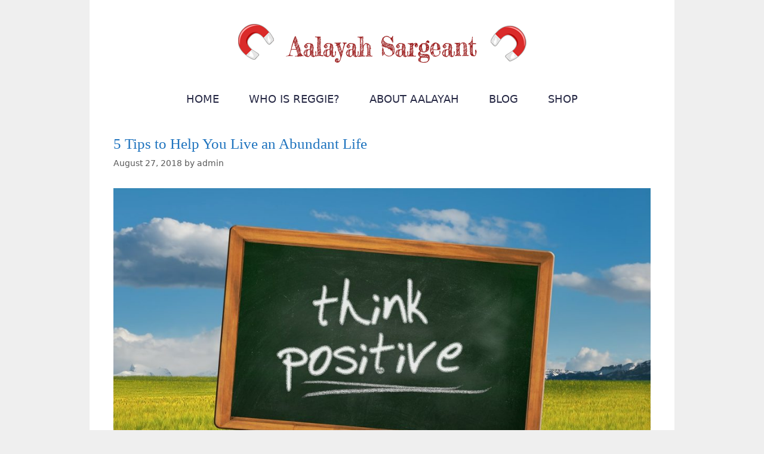

--- FILE ---
content_type: text/html; charset=UTF-8
request_url: https://www.aalayahsargeant.com/blog/
body_size: 8939
content:
<!DOCTYPE html>
<html lang="en-US">
<head>
	<meta charset="UTF-8">
	<link rel="profile" href="https://gmpg.org/xfn/11">
	<title>Blog &#8211; Aalayah Sargeant</title>
<meta name='robots' content='max-image-preview:large' />
<link rel="alternate" type="application/rss+xml" title="Aalayah Sargeant &raquo; Feed" href="https://www.aalayahsargeant.com/feed/" />
<link rel="alternate" type="application/rss+xml" title="Aalayah Sargeant &raquo; Comments Feed" href="https://www.aalayahsargeant.com/comments/feed/" />
<style id='wp-img-auto-sizes-contain-inline-css'>
img:is([sizes=auto i],[sizes^="auto," i]){contain-intrinsic-size:3000px 1500px}
/*# sourceURL=wp-img-auto-sizes-contain-inline-css */
</style>
<style id='wp-emoji-styles-inline-css'>

	img.wp-smiley, img.emoji {
		display: inline !important;
		border: none !important;
		box-shadow: none !important;
		height: 1em !important;
		width: 1em !important;
		margin: 0 0.07em !important;
		vertical-align: -0.1em !important;
		background: none !important;
		padding: 0 !important;
	}
/*# sourceURL=wp-emoji-styles-inline-css */
</style>
<link rel='stylesheet' id='woocommerce-layout-css' href='https://www.aalayahsargeant.com/wp-content/plugins/woocommerce/assets/css/woocommerce-layout.css?ver=10.4.2' media='all' />
<link rel='stylesheet' id='woocommerce-smallscreen-css' href='https://www.aalayahsargeant.com/wp-content/plugins/woocommerce/assets/css/woocommerce-smallscreen.css?ver=10.4.2' media='only screen and (max-width: 768px)' />
<link rel='stylesheet' id='woocommerce-general-css' href='https://www.aalayahsargeant.com/wp-content/plugins/woocommerce/assets/css/woocommerce.css?ver=10.4.2' media='all' />
<style id='woocommerce-general-inline-css'>
.woocommerce .page-header-image-single {display: none;}.woocommerce .entry-content,.woocommerce .product .entry-summary {margin-top: 0;}.related.products {clear: both;}.checkout-subscribe-prompt.clear {visibility: visible;height: initial;width: initial;}@media (max-width:768px) {.woocommerce .woocommerce-ordering,.woocommerce-page .woocommerce-ordering {float: none;}.woocommerce .woocommerce-ordering select {max-width: 100%;}.woocommerce ul.products li.product,.woocommerce-page ul.products li.product,.woocommerce-page[class*=columns-] ul.products li.product,.woocommerce[class*=columns-] ul.products li.product {width: 100%;float: none;}}
/*# sourceURL=woocommerce-general-inline-css */
</style>
<style id='woocommerce-inline-inline-css'>
.woocommerce form .form-row .required { visibility: visible; }
/*# sourceURL=woocommerce-inline-inline-css */
</style>
<link rel='stylesheet' id='generate-style-grid-css' href='https://www.aalayahsargeant.com/wp-content/themes/generatepress/assets/css/unsemantic-grid.min.css?ver=3.0.2' media='all' />
<link rel='stylesheet' id='generate-style-css' href='https://www.aalayahsargeant.com/wp-content/themes/generatepress/assets/css/style.min.css?ver=3.0.2' media='all' />
<style id='generate-style-inline-css'>
body{background-color:#efefef;color:#262844;}a{color:#1e73be;}a:hover, a:focus, a:active{color:#262844;}body .grid-container{max-width:980px;}.wp-block-group__inner-container{max-width:980px;margin-left:auto;margin-right:auto;}body, button, input, select, textarea{font-family:-apple-system, system-ui, BlinkMacSystemFont, "Segoe UI", Helvetica, Arial, sans-serif, "Apple Color Emoji", "Segoe UI Emoji", "Segoe UI Symbol";font-size:16px;}body{line-height:1.5;}.entry-content > [class*="wp-block-"]:not(:last-child){margin-bottom:1.5em;}.main-title{font-size:45px;}.main-navigation a, .menu-toggle{text-transform:uppercase;font-size:18px;}.main-navigation .main-nav ul ul li a{font-size:15px;}.sidebar .widget, .footer-widgets .widget{font-size:17px;}h1{font-weight:300;font-size:40px;}h2{font-weight:300;font-size:30px;}h3{font-size:20px;}h4{font-size:inherit;}h5{font-size:inherit;}@media (max-width:768px){.main-title{font-size:30px;}h1{font-size:30px;}h2{font-size:25px;}}.top-bar{background-color:#636363;color:#ffffff;}.top-bar a{color:#ffffff;}.top-bar a:hover{color:#303030;}.site-header{background-color:#ffffff;color:#3a3a3a;}.site-header a{color:#3a3a3a;}.main-title a,.main-title a:hover{color:#222222;}.site-description{color:#757575;}.mobile-menu-control-wrapper .menu-toggle,.mobile-menu-control-wrapper .menu-toggle:hover,.mobile-menu-control-wrapper .menu-toggle:focus,.has-inline-mobile-toggle #site-navigation.toggled{background-color:rgba(0, 0, 0, 0.02);}.main-navigation,.main-navigation ul ul{background-color:#ffffff;}.main-navigation .main-nav ul li a,.menu-toggle, .main-navigation .menu-bar-items{color:#262844;}.main-navigation .main-nav ul li:hover > a,.main-navigation .main-nav ul li:focus > a, .main-navigation .main-nav ul li.sfHover > a, .main-navigation .menu-bar-item:hover > a, .main-navigation .menu-bar-item.sfHover > a{color:#262844;}button.menu-toggle:hover,button.menu-toggle:focus,.main-navigation .mobile-bar-items a,.main-navigation .mobile-bar-items a:hover,.main-navigation .mobile-bar-items a:focus{color:#262844;}.main-navigation .main-nav ul li[class*="current-menu-"] > a{color:#262844;}.main-navigation .main-nav ul li[class*="current-menu-"] > a:hover,.main-navigation .main-nav ul li[class*="current-menu-"].sfHover > a{color:#262844;}.navigation-search input[type="search"],.navigation-search input[type="search"]:active, .navigation-search input[type="search"]:focus, .main-navigation .main-nav ul li.search-item.active > a, .main-navigation .menu-bar-items .search-item.active > a{color:#262844;}.main-navigation ul ul{background-color:#3f3f3f;}.main-navigation .main-nav ul ul li a{color:#ffffff;}.main-navigation .main-nav ul ul li:hover > a,.main-navigation .main-nav ul ul li:focus > a,.main-navigation .main-nav ul ul li.sfHover > a{color:#ffffff;background-color:#4f4f4f;}.main-navigation .main-nav ul ul li[class*="current-menu-"] > a{color:#ffffff;background-color:#4f4f4f;}.main-navigation .main-nav ul ul li[class*="current-menu-"] > a:hover,.main-navigation .main-nav ul ul li[class*="current-menu-"].sfHover > a{color:#ffffff;background-color:#4f4f4f;}.separate-containers .inside-article, .separate-containers .comments-area, .separate-containers .page-header, .one-container .container, .separate-containers .paging-navigation, .inside-page-header{background-color:#ffffff;}.entry-meta{color:#595959;}.entry-meta a{color:#595959;}.entry-meta a:hover{color:#1e73be;}.sidebar .widget{background-color:#ffffff;}.sidebar .widget .widget-title{color:#000000;}.footer-widgets{background-color:#ffffff;}.footer-widgets .widget-title{color:#000000;}.site-info{color:#0a0a0a;background-color:#ffffff;}.site-info a{color:#0a0a0a;}.site-info a:hover{color:#0a0a0a;}.footer-bar .widget_nav_menu .current-menu-item a{color:#0a0a0a;}input[type="text"],input[type="email"],input[type="url"],input[type="password"],input[type="search"],input[type="tel"],input[type="number"],textarea,select{color:#666666;background-color:#fafafa;border-color:#cccccc;}input[type="text"]:focus,input[type="email"]:focus,input[type="url"]:focus,input[type="password"]:focus,input[type="search"]:focus,input[type="tel"]:focus,input[type="number"]:focus,textarea:focus,select:focus{color:#666666;background-color:#ffffff;border-color:#bfbfbf;}button,html input[type="button"],input[type="reset"],input[type="submit"],a.button,a.wp-block-button__link:not(.has-background){color:#ffffff;background-color:#666666;}button:hover,html input[type="button"]:hover,input[type="reset"]:hover,input[type="submit"]:hover,a.button:hover,button:focus,html input[type="button"]:focus,input[type="reset"]:focus,input[type="submit"]:focus,a.button:focus,a.wp-block-button__link:not(.has-background):active,a.wp-block-button__link:not(.has-background):focus,a.wp-block-button__link:not(.has-background):hover{color:#ffffff;background-color:#3f3f3f;}a.generate-back-to-top{background-color:rgba( 0,0,0,0.4 );color:#ffffff;}a.generate-back-to-top:hover,a.generate-back-to-top:focus{background-color:rgba( 0,0,0,0.6 );color:#ffffff;}@media (max-width:768px){.main-navigation .menu-bar-item:hover > a, .main-navigation .menu-bar-item.sfHover > a{background:none;color:#262844;}}.inside-top-bar{padding:10px;}.inside-header{padding:40px;}.entry-content .alignwide, body:not(.no-sidebar) .entry-content .alignfull{margin-left:-40px;width:calc(100% + 80px);max-width:calc(100% + 80px);}.main-navigation .main-nav ul li a,.menu-toggle,.main-navigation .mobile-bar-items a{padding-left:25px;padding-right:25px;line-height:40px;}.main-navigation .main-nav ul ul li a{padding:10px 25px 10px 25px;}.navigation-search input[type="search"]{height:40px;}.rtl .menu-item-has-children .dropdown-menu-toggle{padding-left:25px;}.menu-item-has-children .dropdown-menu-toggle{padding-right:25px;}.rtl .main-navigation .main-nav ul li.menu-item-has-children > a{padding-right:25px;}.footer-widgets{padding:10px 40px 0px 40px;}.site-info{padding:20px;}@media (max-width:768px){.separate-containers .inside-article, .separate-containers .comments-area, .separate-containers .page-header, .separate-containers .paging-navigation, .one-container .site-content, .inside-page-header, .wp-block-group__inner-container{padding:30px;}.site-info{padding-right:10px;padding-left:10px;}.entry-content .alignwide, body:not(.no-sidebar) .entry-content .alignfull{margin-left:-30px;width:calc(100% + 60px);max-width:calc(100% + 60px);}}.one-container .sidebar .widget{padding:0px;}/* End cached CSS */@media (max-width:768px){.main-navigation .menu-toggle,.main-navigation .mobile-bar-items,.sidebar-nav-mobile:not(#sticky-placeholder){display:block;}.main-navigation ul,.gen-sidebar-nav{display:none;}[class*="nav-float-"] .site-header .inside-header > *{float:none;clear:both;}}
/*# sourceURL=generate-style-inline-css */
</style>
<link rel='stylesheet' id='generate-mobile-style-css' href='https://www.aalayahsargeant.com/wp-content/themes/generatepress/assets/css/mobile.min.css?ver=3.0.2' media='all' />
<link rel='stylesheet' id='generate-font-icons-css' href='https://www.aalayahsargeant.com/wp-content/themes/generatepress/assets/css/components/font-icons.min.css?ver=3.0.2' media='all' />
<script src="https://www.aalayahsargeant.com/wp-includes/js/jquery/jquery.min.js?ver=3.7.1" id="jquery-core-js"></script>
<script src="https://www.aalayahsargeant.com/wp-includes/js/jquery/jquery-migrate.min.js?ver=3.4.1" id="jquery-migrate-js"></script>
<script src="https://www.aalayahsargeant.com/wp-content/plugins/woocommerce/assets/js/jquery-blockui/jquery.blockUI.min.js?ver=2.7.0-wc.10.4.2" id="wc-jquery-blockui-js" defer data-wp-strategy="defer"></script>
<script src="https://www.aalayahsargeant.com/wp-content/plugins/woocommerce/assets/js/js-cookie/js.cookie.min.js?ver=2.1.4-wc.10.4.2" id="wc-js-cookie-js" defer data-wp-strategy="defer"></script>
<script id="woocommerce-js-extra">
var woocommerce_params = {"ajax_url":"/wp-admin/admin-ajax.php","wc_ajax_url":"/?wc-ajax=%%endpoint%%","i18n_password_show":"Show password","i18n_password_hide":"Hide password"};
//# sourceURL=woocommerce-js-extra
</script>
<script src="https://www.aalayahsargeant.com/wp-content/plugins/woocommerce/assets/js/frontend/woocommerce.min.js?ver=10.4.2" id="woocommerce-js" defer data-wp-strategy="defer"></script>
<script></script><link rel="https://api.w.org/" href="https://www.aalayahsargeant.com/wp-json/" /><link rel="EditURI" type="application/rsd+xml" title="RSD" href="https://www.aalayahsargeant.com/xmlrpc.php?rsd" />
<meta name="generator" content="WordPress 6.9" />
<meta name="generator" content="WooCommerce 10.4.2" />
<meta name="viewport" content="width=device-width, initial-scale=1">	<noscript><style>.woocommerce-product-gallery{ opacity: 1 !important; }</style></noscript>
	<style>.recentcomments a{display:inline !important;padding:0 !important;margin:0 !important;}</style><meta name="generator" content="Powered by WPBakery Page Builder - drag and drop page builder for WordPress."/>
		<style id="wp-custom-css">
			/*
You can add your own CSS here.

Click the help icon above to learn more.
*/
.woocommerce-message {
    background-color: #1e73be;
    color: #ffffff;
}
header.woocommerce-products-header {
    text-align: center;
}
.page-header-image-single {
    text-align: center;
}

h1 {
    font-size: 30px;
    font-family: 'Fredericka the Great', cursive;
}
.comments-area {
    display: none;
}

h2.entry-title {
    font-family: 'Fredericka the Great', cursive;
    font-size: 25px;
}
.entry-content {
    margin: 10px 0px;
}
.entry-summary {
    margin: 10px 0px;
}
article {
    border-bottom: 1px solid #ccc;
}
article:last-child {
    border: none;
}
a.read-more {
    /* background: #010101; */
    /* padding: 8px 15px; */
    color: #1e73be;
    /* position: relative; */
    /* top: 47px; */
    /* display: inline-block; */
    /* float: left; */
    /* width: 100%; */
    font-weight: bold;

    display: inline-block;
}
.one-container .inside-article {
    padding: 0px 0 30px;
}
header.entry-header {
    text-align: center;
}
.blog header.entry-header {
    text-align: left;
}
.single header.entry-header {
    text-align: left;
}		</style>
		<noscript><style> .wpb_animate_when_almost_visible { opacity: 1; }</style></noscript><link rel='stylesheet' id='wc-blocks-style-css' href='https://www.aalayahsargeant.com/wp-content/plugins/woocommerce/assets/client/blocks/wc-blocks.css?ver=wc-10.4.2' media='all' />
</head>

<body class="blog wp-custom-logo wp-embed-responsive wp-theme-generatepress theme-generatepress woocommerce-no-js no-sidebar nav-below-header one-container contained-header active-footer-widgets-1 nav-aligned-center header-aligned-center dropdown-hover wpb-js-composer js-comp-ver-8.7.2 vc_responsive" itemtype="https://schema.org/Blog" itemscope>
	<a class="screen-reader-text skip-link" href="#content" title="Skip to content">Skip to content</a>		<header id="masthead" class="site-header grid-container grid-parent" itemtype="https://schema.org/WPHeader" itemscope>
			<div class="inside-header grid-container grid-parent">
							<div class="header-widget">
				<aside id="text-9" class="widget inner-padding widget_text">			<div class="textwidget"><ul class="top-social-menu">
<li><a href="https://www.facebook.com/theaalayahsargeant/" target="_blank" ><i class="fa fa-facebook" aria-hidden="true"></i></a></li>
<li><a href="https://twitter.com/Aalayah_S" target="_blank" ><i class="fa fa-twitter" aria-hidden="true"></i></a></li>
<li><a href="https://www.youtube.com/channel/UClcPJOQZ1Q9IYY__-ah4SYA/videos?view_as=subscriber" target="_blank" ><i class="fa fa-youtube-play" aria-hidden="true"></i></a></li>
<li><a href="https://www.pinterest.co.uk/theaalayahsargeant/"target="_blank"><i class="fa fa-pinterest-p" aria-hidden="true"></i><br />
</a></li>
</ul>
</div>
		</aside>			</div>
			<div class="site-logo">
					<a href="https://www.aalayahsargeant.com/" title="Aalayah Sargeant" rel="home">
						<img  class="header-image is-logo-image" alt="Aalayah Sargeant" src="https://www.aalayahsargeant.com/wp-content/uploads/2017/09/logo-s.png" title="Aalayah Sargeant" />
					</a>
				</div>			</div>
		</header>
				<nav id="site-navigation" class="main-navigation grid-container grid-parent sub-menu-right" itemtype="https://schema.org/SiteNavigationElement" itemscope>
			<div class="inside-navigation grid-container grid-parent">
								<button class="menu-toggle" aria-controls="primary-menu" aria-expanded="false">
					<span class="mobile-menu">Menu</span>				</button>
				<div id="primary-menu" class="main-nav"><ul id="menu-main-menu" class=" menu sf-menu"><li id="menu-item-44" class="menu-item menu-item-type-post_type menu-item-object-page menu-item-home menu-item-44"><a href="https://www.aalayahsargeant.com/">Home</a></li>
<li id="menu-item-47" class="menu-item menu-item-type-post_type menu-item-object-page menu-item-47"><a href="https://www.aalayahsargeant.com/who-is-reggie/">Who is Reggie?</a></li>
<li id="menu-item-43" class="menu-item menu-item-type-post_type menu-item-object-page menu-item-43"><a href="https://www.aalayahsargeant.com/about-aalayah/">About Aalayah</a></li>
<li id="menu-item-45" class="menu-item menu-item-type-post_type menu-item-object-page current-menu-item page_item page-item-37 current_page_item current_page_parent menu-item-45"><a href="https://www.aalayahsargeant.com/blog/" aria-current="page">Blog</a></li>
<li id="menu-item-299" class="menu-item menu-item-type-post_type menu-item-object-page menu-item-299"><a href="https://www.aalayahsargeant.com/shop/">Shop</a></li>
</ul></div>			</div>
		</nav>
		
	<div id="page" class="site grid-container container hfeed grid-parent">
				<div id="content" class="site-content">
			
	<div id="primary" class="content-area grid-parent mobile-grid-100 grid-100 tablet-grid-100">
		<main id="main" class="site-main">
			<article id="post-252" class="post-252 post type-post status-publish format-standard has-post-thumbnail hentry category-uncategorized" itemtype="https://schema.org/CreativeWork" itemscope>
	<div class="inside-article">
					<header class="entry-header">
				<h2 class="entry-title" itemprop="headline"><a href="https://www.aalayahsargeant.com/5-tips-to-help-you-live-an-abundant-life/" rel="bookmark">5 Tips to Help You Live an Abundant Life</a></h2>		<div class="entry-meta">
			<span class="posted-on"><time class="updated" datetime="2022-11-25T13:56:34+00:00" itemprop="dateModified">November 25, 2022</time><time class="entry-date published" datetime="2018-08-27T02:32:07+00:00" itemprop="datePublished">August 27, 2018</time></span> <span class="byline">by <span class="author vcard" itemprop="author" itemtype="https://schema.org/Person" itemscope><a class="url fn n" href="https://www.aalayahsargeant.com/author/admin/" title="View all posts by admin" rel="author" itemprop="url"><span class="author-name" itemprop="name">admin</span></a></span></span> 		</div>
					</header>
			<div class="post-image">
						
						<a href="https://www.aalayahsargeant.com/5-tips-to-help-you-live-an-abundant-life/">
							<img width="1024" height="768" src="https://www.aalayahsargeant.com/wp-content/uploads/2018/08/bring-more-abundance-into-your-life-1.jpeg" class="attachment-full size-full wp-post-image" alt="" itemprop="image" decoding="async" fetchpriority="high" srcset="https://www.aalayahsargeant.com/wp-content/uploads/2018/08/bring-more-abundance-into-your-life-1.jpeg 1024w, https://www.aalayahsargeant.com/wp-content/uploads/2018/08/bring-more-abundance-into-your-life-1-300x225.jpeg 300w, https://www.aalayahsargeant.com/wp-content/uploads/2018/08/bring-more-abundance-into-your-life-1-768x576.jpeg 768w, https://www.aalayahsargeant.com/wp-content/uploads/2018/08/bring-more-abundance-into-your-life-1-600x450.jpeg 600w" sizes="(max-width: 1024px) 100vw, 1024px" />
						</a>
					</div>
			<div class="entry-summary" itemprop="text">
				<p>&nbsp; Abundance isn’t something you find outside of yourself. It comes from within. It’s a state of mind. It isn’t something that just appears one day in your life. It’s a process. And it takes hard work and a serious amount of dedication to achieve your goals, but I can help you do just that. &#8230; <a title="5 Tips to Help You Live an Abundant Life" class="read-more" href="https://www.aalayahsargeant.com/5-tips-to-help-you-live-an-abundant-life/" aria-label="More on 5 Tips to Help You Live an Abundant Life">Read more</a></p>
			</div>

				<footer class="entry-meta">
			<span class="cat-links"><span class="screen-reader-text">Categories </span><a href="https://www.aalayahsargeant.com/category/uncategorized/" rel="category tag">Uncategorized</a></span> 		</footer>
			</div>
</article>
<article id="post-246" class="post-246 post type-post status-publish format-standard has-post-thumbnail hentry category-uncategorized" itemtype="https://schema.org/CreativeWork" itemscope>
	<div class="inside-article">
					<header class="entry-header">
				<h2 class="entry-title" itemprop="headline"><a href="https://www.aalayahsargeant.com/how-to-build-your-confidence/" rel="bookmark">How to Build Your Confidence.</a></h2>		<div class="entry-meta">
			<span class="posted-on"><time class="updated" datetime="2022-11-25T13:56:34+00:00" itemprop="dateModified">November 25, 2022</time><time class="entry-date published" datetime="2018-08-26T08:08:55+00:00" itemprop="datePublished">August 26, 2018</time></span> <span class="byline">by <span class="author vcard" itemprop="author" itemtype="https://schema.org/Person" itemscope><a class="url fn n" href="https://www.aalayahsargeant.com/author/admin/" title="View all posts by admin" rel="author" itemprop="url"><span class="author-name" itemprop="name">admin</span></a></span></span> 		</div>
					</header>
			<div class="post-image">
						
						<a href="https://www.aalayahsargeant.com/how-to-build-your-confidence/">
							<img width="960" height="640" src="https://www.aalayahsargeant.com/wp-content/uploads/2018/08/Blog-1-image.jpeg" class="attachment-full size-full wp-post-image" alt="" itemprop="image" decoding="async" srcset="https://www.aalayahsargeant.com/wp-content/uploads/2018/08/Blog-1-image.jpeg 960w, https://www.aalayahsargeant.com/wp-content/uploads/2018/08/Blog-1-image-300x200.jpeg 300w, https://www.aalayahsargeant.com/wp-content/uploads/2018/08/Blog-1-image-768x512.jpeg 768w, https://www.aalayahsargeant.com/wp-content/uploads/2018/08/Blog-1-image-600x400.jpeg 600w" sizes="(max-width: 960px) 100vw, 960px" />
						</a>
					</div>
			<div class="entry-summary" itemprop="text">
				<p>&nbsp; &nbsp; Being confident is crucial to bettering yourself as a human being. Its about knowing who you are at the deepest core of your being. You must believe in yourself and know you are beautiful. You are powerful. And you are strong. Stand in your power and don’t let anyone stand in your way. &#8230; <a title="How to Build Your Confidence." class="read-more" href="https://www.aalayahsargeant.com/how-to-build-your-confidence/" aria-label="More on How to Build Your Confidence.">Read more</a></p>
			</div>

				<footer class="entry-meta">
			<span class="cat-links"><span class="screen-reader-text">Categories </span><a href="https://www.aalayahsargeant.com/category/uncategorized/" rel="category tag">Uncategorized</a></span> 		</footer>
			</div>
</article>
<article id="post-241" class="post-241 post type-post status-publish format-standard has-post-thumbnail hentry category-uncategorized" itemtype="https://schema.org/CreativeWork" itemscope>
	<div class="inside-article">
					<header class="entry-header">
				<h2 class="entry-title" itemprop="headline"><a href="https://www.aalayahsargeant.com/5-tips-to-help-you-and-your-child-gain-a-world-class-mind-set/" rel="bookmark">5 Tips to Help You and Your Child Gain a World Class Mind-set</a></h2>		<div class="entry-meta">
			<span class="posted-on"><time class="updated" datetime="2022-11-25T13:56:34+00:00" itemprop="dateModified">November 25, 2022</time><time class="entry-date published" datetime="2018-06-06T18:16:36+00:00" itemprop="datePublished">June 6, 2018</time></span> <span class="byline">by <span class="author vcard" itemprop="author" itemtype="https://schema.org/Person" itemscope><a class="url fn n" href="https://www.aalayahsargeant.com/author/admin/" title="View all posts by admin" rel="author" itemprop="url"><span class="author-name" itemprop="name">admin</span></a></span></span> 		</div>
					</header>
			<div class="post-image">
						
						<a href="https://www.aalayahsargeant.com/5-tips-to-help-you-and-your-child-gain-a-world-class-mind-set/">
							<img width="889" height="500" src="https://www.aalayahsargeant.com/wp-content/uploads/2018/06/Blog-post-4-pic.jpeg" class="attachment-full size-full wp-post-image" alt="" itemprop="image" decoding="async" srcset="https://www.aalayahsargeant.com/wp-content/uploads/2018/06/Blog-post-4-pic.jpeg 889w, https://www.aalayahsargeant.com/wp-content/uploads/2018/06/Blog-post-4-pic-300x169.jpeg 300w, https://www.aalayahsargeant.com/wp-content/uploads/2018/06/Blog-post-4-pic-768x432.jpeg 768w, https://www.aalayahsargeant.com/wp-content/uploads/2018/06/Blog-post-4-pic-600x337.jpeg 600w" sizes="(max-width: 889px) 100vw, 889px" />
						</a>
					</div>
			<div class="entry-summary" itemprop="text">
				<p>Achieving a world class mind-set is not something that just happens. Its hard work, a tough mentality, loving yourself and striving to achieve your goals. You should always be operating at 110% . Never less. By following these tips you will also be able to accomplish this way of thinking and always be top notch. &#8230; <a title="5 Tips to Help You and Your Child Gain a World Class Mind-set" class="read-more" href="https://www.aalayahsargeant.com/5-tips-to-help-you-and-your-child-gain-a-world-class-mind-set/" aria-label="More on 5 Tips to Help You and Your Child Gain a World Class Mind-set">Read more</a></p>
			</div>

				<footer class="entry-meta">
			<span class="cat-links"><span class="screen-reader-text">Categories </span><a href="https://www.aalayahsargeant.com/category/uncategorized/" rel="category tag">Uncategorized</a></span> 		</footer>
			</div>
</article>
<article id="post-217" class="post-217 post type-post status-publish format-standard has-post-thumbnail hentry category-uncategorized" itemtype="https://schema.org/CreativeWork" itemscope>
	<div class="inside-article">
					<header class="entry-header">
				<h2 class="entry-title" itemprop="headline"><a href="https://www.aalayahsargeant.com/eating-healthy-food-is-extremely-important/" rel="bookmark">Eating Healthy food is extremely important.</a></h2>		<div class="entry-meta">
			<span class="posted-on"><time class="updated" datetime="2022-11-25T13:56:34+00:00" itemprop="dateModified">November 25, 2022</time><time class="entry-date published" datetime="2017-10-26T07:51:47+00:00" itemprop="datePublished">October 26, 2017</time></span> <span class="byline">by <span class="author vcard" itemprop="author" itemtype="https://schema.org/Person" itemscope><a class="url fn n" href="https://www.aalayahsargeant.com/author/admin/" title="View all posts by admin" rel="author" itemprop="url"><span class="author-name" itemprop="name">admin</span></a></span></span> 		</div>
					</header>
			<div class="post-image">
						
						<a href="https://www.aalayahsargeant.com/eating-healthy-food-is-extremely-important/">
							<img width="997" height="648" src="https://www.aalayahsargeant.com/wp-content/uploads/2017/10/Website5.jpg" class="attachment-full size-full wp-post-image" alt="" itemprop="image" decoding="async" loading="lazy" srcset="https://www.aalayahsargeant.com/wp-content/uploads/2017/10/Website5.jpg 997w, https://www.aalayahsargeant.com/wp-content/uploads/2017/10/Website5-300x195.jpg 300w, https://www.aalayahsargeant.com/wp-content/uploads/2017/10/Website5-768x499.jpg 768w, https://www.aalayahsargeant.com/wp-content/uploads/2017/10/Website5-600x390.jpg 600w" sizes="auto, (max-width: 997px) 100vw, 997px" />
						</a>
					</div>
			<div class="entry-summary" itemprop="text">
				<p>Eating Healthy food is extremely important. Think of your body like an engine. An engine, to work to its full potential, is kept clean and filled with the right fuel. It works the same for our bodies. To perform the best we possibly can it is important we only eat food that will replenish us &#8230; <a title="Eating Healthy food is extremely important." class="read-more" href="https://www.aalayahsargeant.com/eating-healthy-food-is-extremely-important/" aria-label="More on Eating Healthy food is extremely important.">Read more</a></p>
			</div>

				<footer class="entry-meta">
			<span class="cat-links"><span class="screen-reader-text">Categories </span><a href="https://www.aalayahsargeant.com/category/uncategorized/" rel="category tag">Uncategorized</a></span> 		</footer>
			</div>
</article>
<article id="post-169" class="post-169 post type-post status-publish format-standard has-post-thumbnail hentry category-uncategorized" itemtype="https://schema.org/CreativeWork" itemscope>
	<div class="inside-article">
					<header class="entry-header">
				<h2 class="entry-title" itemprop="headline"><a href="https://www.aalayahsargeant.com/5-tips-to-help-you-and-your-children-to-stay-fit/" rel="bookmark">5 tips to help you and your children to stay fit</a></h2>		<div class="entry-meta">
			<span class="posted-on"><time class="updated" datetime="2022-11-25T13:56:34+00:00" itemprop="dateModified">November 25, 2022</time><time class="entry-date published" datetime="2017-10-25T13:59:19+00:00" itemprop="datePublished">October 25, 2017</time></span> <span class="byline">by <span class="author vcard" itemprop="author" itemtype="https://schema.org/Person" itemscope><a class="url fn n" href="https://www.aalayahsargeant.com/author/admin/" title="View all posts by admin" rel="author" itemprop="url"><span class="author-name" itemprop="name">admin</span></a></span></span> 		</div>
					</header>
			<div class="post-image">
						
						<a href="https://www.aalayahsargeant.com/5-tips-to-help-you-and-your-children-to-stay-fit/">
							<img width="1024" height="576" src="https://www.aalayahsargeant.com/wp-content/uploads/2017/10/blog1.jpg" class="attachment-full size-full wp-post-image" alt="" itemprop="image" decoding="async" loading="lazy" srcset="https://www.aalayahsargeant.com/wp-content/uploads/2017/10/blog1.jpg 1024w, https://www.aalayahsargeant.com/wp-content/uploads/2017/10/blog1-300x169.jpg 300w, https://www.aalayahsargeant.com/wp-content/uploads/2017/10/blog1-768x432.jpg 768w, https://www.aalayahsargeant.com/wp-content/uploads/2017/10/blog1-600x338.jpg 600w" sizes="auto, (max-width: 1024px) 100vw, 1024px" />
						</a>
					</div>
			<div class="entry-summary" itemprop="text">
				<p>Staying active is essential. As humans, our bodies need to be exercised. We need to keep our muscles in tip top shape. We should be able to run like the wind and jump as high as a frog. The best way to do that and ensure your children can do the same, is to start &#8230; <a title="5 tips to help you and your children to stay fit" class="read-more" href="https://www.aalayahsargeant.com/5-tips-to-help-you-and-your-children-to-stay-fit/" aria-label="More on 5 tips to help you and your children to stay fit">Read more</a></p>
			</div>

				<footer class="entry-meta">
			<span class="cat-links"><span class="screen-reader-text">Categories </span><a href="https://www.aalayahsargeant.com/category/uncategorized/" rel="category tag">Uncategorized</a></span> 		</footer>
			</div>
</article>
<article id="post-92" class="post-92 post type-post status-publish format-standard has-post-thumbnail hentry category-uncategorized" itemtype="https://schema.org/CreativeWork" itemscope>
	<div class="inside-article">
					<header class="entry-header">
				<h2 class="entry-title" itemprop="headline"><a href="https://www.aalayahsargeant.com/5-tips-to-help-your-child-meditate/" rel="bookmark">5 Tips to Help Your Child Meditate</a></h2>		<div class="entry-meta">
			<span class="posted-on"><time class="updated" datetime="2022-11-25T13:56:34+00:00" itemprop="dateModified">November 25, 2022</time><time class="entry-date published" datetime="2017-10-09T06:34:12+00:00" itemprop="datePublished">October 9, 2017</time></span> <span class="byline">by <span class="author vcard" itemprop="author" itemtype="https://schema.org/Person" itemscope><a class="url fn n" href="https://www.aalayahsargeant.com/author/admin/" title="View all posts by admin" rel="author" itemprop="url"><span class="author-name" itemprop="name">admin</span></a></span></span> 		</div>
					</header>
			<div class="post-image">
						
						<a href="https://www.aalayahsargeant.com/5-tips-to-help-your-child-meditate/">
							<img width="1024" height="576" src="https://www.aalayahsargeant.com/wp-content/uploads/2017/10/blog.jpg" class="attachment-full size-full wp-post-image" alt="" itemprop="image" decoding="async" loading="lazy" srcset="https://www.aalayahsargeant.com/wp-content/uploads/2017/10/blog.jpg 1024w, https://www.aalayahsargeant.com/wp-content/uploads/2017/10/blog-300x169.jpg 300w, https://www.aalayahsargeant.com/wp-content/uploads/2017/10/blog-768x432.jpg 768w, https://www.aalayahsargeant.com/wp-content/uploads/2017/10/blog-600x338.jpg 600w" sizes="auto, (max-width: 1024px) 100vw, 1024px" />
						</a>
					</div>
			<div class="entry-summary" itemprop="text">
				<p>Meditation has commonly been seen as an adult pursuit for many years, but that has started to change. There is an increasing interest in showing children the way to meditate to help them relax, de-stress and remember how to connect to their own inner source of calm, peace and tranquillity. Showing children this is not just &#8230; <a title="5 Tips to Help Your Child Meditate" class="read-more" href="https://www.aalayahsargeant.com/5-tips-to-help-your-child-meditate/" aria-label="More on 5 Tips to Help Your Child Meditate">Read more</a></p>
			</div>

				<footer class="entry-meta">
			<span class="cat-links"><span class="screen-reader-text">Categories </span><a href="https://www.aalayahsargeant.com/category/uncategorized/" rel="category tag">Uncategorized</a></span> 		</footer>
			</div>
</article>
		</main>
	</div>

	
	</div>
</div>


<div class="site-footer grid-container grid-parent">
				<div id="footer-widgets" class="site footer-widgets">
				<div class="footer-widgets-container grid-container grid-parent">
					<div class="inside-footer-widgets">
							<div class="footer-widget-1 grid-parent grid-100 tablet-grid-50 mobile-grid-100">
		<aside id="text-7" class="widget inner-padding widget_text">			<div class="textwidget"><div class="footer-logo" style="text-align: center;"><img decoding="async" class="header-image" title="aalayah sargeant" src="https://www.aalayahsargeant.com/wp-content/uploads/2017/09/logo-s.png" alt="aalayah sargeant" /></div>
</div>
		</aside>	</div>
						</div>
				</div>
			</div>
					<footer class="site-info" itemtype="https://schema.org/WPFooter" itemscope>
			<div class="inside-site-info grid-container grid-parent">
								<div class="copyright-bar">
					<span class="copyright">&copy; 2026 Aalayah Sargeant</span> &bull; Built with <a href="https://generatepress.com" itemprop="url">GeneratePress</a>				</div>
			</div>
		</footer>
		</div>

<script type="speculationrules">
{"prefetch":[{"source":"document","where":{"and":[{"href_matches":"/*"},{"not":{"href_matches":["/wp-*.php","/wp-admin/*","/wp-content/uploads/*","/wp-content/*","/wp-content/plugins/*","/wp-content/themes/generatepress/*","/*\\?(.+)"]}},{"not":{"selector_matches":"a[rel~=\"nofollow\"]"}},{"not":{"selector_matches":".no-prefetch, .no-prefetch a"}}]},"eagerness":"conservative"}]}
</script>
	<script>
		(function () {
			var c = document.body.className;
			c = c.replace(/woocommerce-no-js/, 'woocommerce-js');
			document.body.className = c;
		})();
	</script>
	<script id="generate-main-js-extra">
var generatepressMenu = {"toggleOpenedSubMenus":"1","openSubMenuLabel":"Open Sub-Menu","closeSubMenuLabel":"Close Sub-Menu"};
//# sourceURL=generate-main-js-extra
</script>
<script src="https://www.aalayahsargeant.com/wp-content/themes/generatepress/assets/js/main.min.js?ver=3.0.2" id="generate-main-js"></script>
<script src="https://www.aalayahsargeant.com/wp-content/plugins/woocommerce/assets/js/sourcebuster/sourcebuster.min.js?ver=10.4.2" id="sourcebuster-js-js"></script>
<script id="wc-order-attribution-js-extra">
var wc_order_attribution = {"params":{"lifetime":1.0e-5,"session":30,"base64":false,"ajaxurl":"https://www.aalayahsargeant.com/wp-admin/admin-ajax.php","prefix":"wc_order_attribution_","allowTracking":true},"fields":{"source_type":"current.typ","referrer":"current_add.rf","utm_campaign":"current.cmp","utm_source":"current.src","utm_medium":"current.mdm","utm_content":"current.cnt","utm_id":"current.id","utm_term":"current.trm","utm_source_platform":"current.plt","utm_creative_format":"current.fmt","utm_marketing_tactic":"current.tct","session_entry":"current_add.ep","session_start_time":"current_add.fd","session_pages":"session.pgs","session_count":"udata.vst","user_agent":"udata.uag"}};
//# sourceURL=wc-order-attribution-js-extra
</script>
<script src="https://www.aalayahsargeant.com/wp-content/plugins/woocommerce/assets/js/frontend/order-attribution.min.js?ver=10.4.2" id="wc-order-attribution-js"></script>
<script id="wp-emoji-settings" type="application/json">
{"baseUrl":"https://s.w.org/images/core/emoji/17.0.2/72x72/","ext":".png","svgUrl":"https://s.w.org/images/core/emoji/17.0.2/svg/","svgExt":".svg","source":{"concatemoji":"https://www.aalayahsargeant.com/wp-includes/js/wp-emoji-release.min.js?ver=6.9"}}
</script>
<script type="module">
/*! This file is auto-generated */
const a=JSON.parse(document.getElementById("wp-emoji-settings").textContent),o=(window._wpemojiSettings=a,"wpEmojiSettingsSupports"),s=["flag","emoji"];function i(e){try{var t={supportTests:e,timestamp:(new Date).valueOf()};sessionStorage.setItem(o,JSON.stringify(t))}catch(e){}}function c(e,t,n){e.clearRect(0,0,e.canvas.width,e.canvas.height),e.fillText(t,0,0);t=new Uint32Array(e.getImageData(0,0,e.canvas.width,e.canvas.height).data);e.clearRect(0,0,e.canvas.width,e.canvas.height),e.fillText(n,0,0);const a=new Uint32Array(e.getImageData(0,0,e.canvas.width,e.canvas.height).data);return t.every((e,t)=>e===a[t])}function p(e,t){e.clearRect(0,0,e.canvas.width,e.canvas.height),e.fillText(t,0,0);var n=e.getImageData(16,16,1,1);for(let e=0;e<n.data.length;e++)if(0!==n.data[e])return!1;return!0}function u(e,t,n,a){switch(t){case"flag":return n(e,"\ud83c\udff3\ufe0f\u200d\u26a7\ufe0f","\ud83c\udff3\ufe0f\u200b\u26a7\ufe0f")?!1:!n(e,"\ud83c\udde8\ud83c\uddf6","\ud83c\udde8\u200b\ud83c\uddf6")&&!n(e,"\ud83c\udff4\udb40\udc67\udb40\udc62\udb40\udc65\udb40\udc6e\udb40\udc67\udb40\udc7f","\ud83c\udff4\u200b\udb40\udc67\u200b\udb40\udc62\u200b\udb40\udc65\u200b\udb40\udc6e\u200b\udb40\udc67\u200b\udb40\udc7f");case"emoji":return!a(e,"\ud83e\u1fac8")}return!1}function f(e,t,n,a){let r;const o=(r="undefined"!=typeof WorkerGlobalScope&&self instanceof WorkerGlobalScope?new OffscreenCanvas(300,150):document.createElement("canvas")).getContext("2d",{willReadFrequently:!0}),s=(o.textBaseline="top",o.font="600 32px Arial",{});return e.forEach(e=>{s[e]=t(o,e,n,a)}),s}function r(e){var t=document.createElement("script");t.src=e,t.defer=!0,document.head.appendChild(t)}a.supports={everything:!0,everythingExceptFlag:!0},new Promise(t=>{let n=function(){try{var e=JSON.parse(sessionStorage.getItem(o));if("object"==typeof e&&"number"==typeof e.timestamp&&(new Date).valueOf()<e.timestamp+604800&&"object"==typeof e.supportTests)return e.supportTests}catch(e){}return null}();if(!n){if("undefined"!=typeof Worker&&"undefined"!=typeof OffscreenCanvas&&"undefined"!=typeof URL&&URL.createObjectURL&&"undefined"!=typeof Blob)try{var e="postMessage("+f.toString()+"("+[JSON.stringify(s),u.toString(),c.toString(),p.toString()].join(",")+"));",a=new Blob([e],{type:"text/javascript"});const r=new Worker(URL.createObjectURL(a),{name:"wpTestEmojiSupports"});return void(r.onmessage=e=>{i(n=e.data),r.terminate(),t(n)})}catch(e){}i(n=f(s,u,c,p))}t(n)}).then(e=>{for(const n in e)a.supports[n]=e[n],a.supports.everything=a.supports.everything&&a.supports[n],"flag"!==n&&(a.supports.everythingExceptFlag=a.supports.everythingExceptFlag&&a.supports[n]);var t;a.supports.everythingExceptFlag=a.supports.everythingExceptFlag&&!a.supports.flag,a.supports.everything||((t=a.source||{}).concatemoji?r(t.concatemoji):t.wpemoji&&t.twemoji&&(r(t.twemoji),r(t.wpemoji)))});
//# sourceURL=https://www.aalayahsargeant.com/wp-includes/js/wp-emoji-loader.min.js
</script>
<script></script>
</body>
</html>
